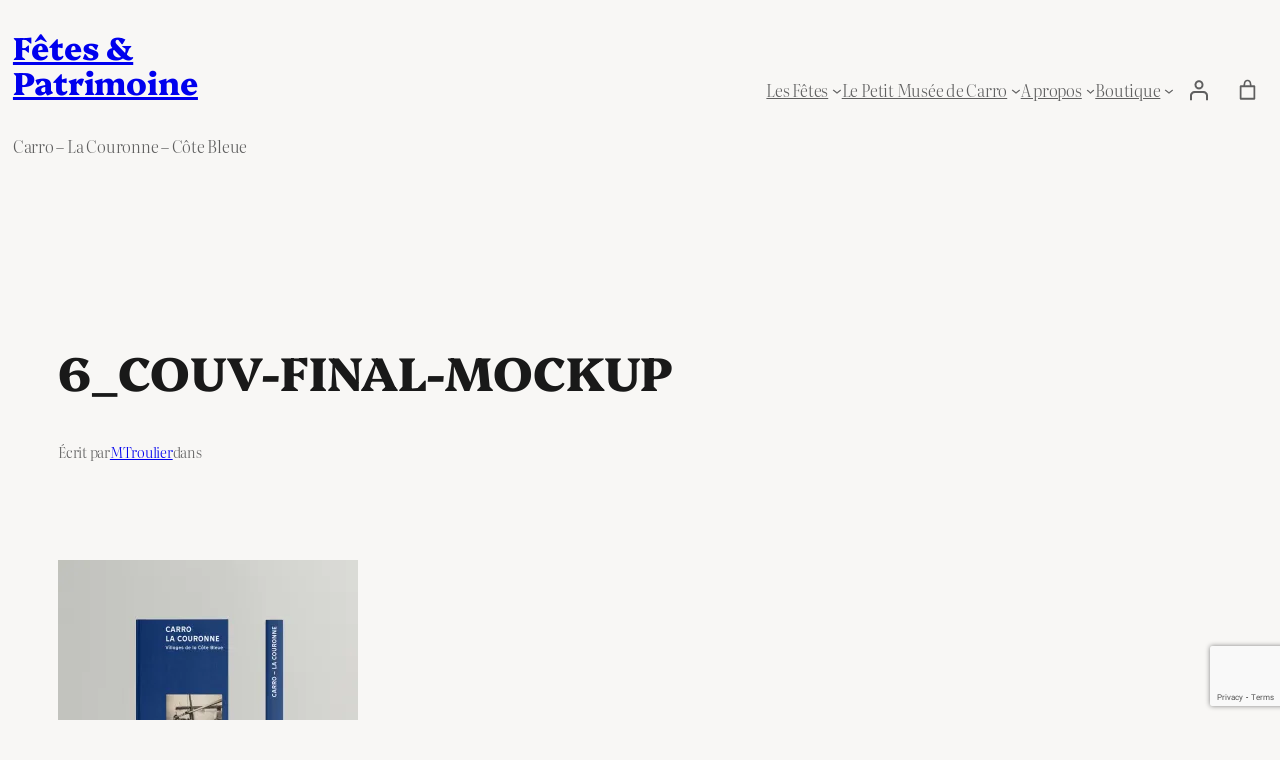

--- FILE ---
content_type: text/html; charset=utf-8
request_url: https://www.google.com/recaptcha/api2/anchor?ar=1&k=6Ler_pwUAAAAAOesO_SDCKcmrV5WlXUECCwo-L6D&co=aHR0cHM6Ly93d3cuZmV0ZXNkZWNhcnJvLmZyOjQ0Mw..&hl=en&v=naPR4A6FAh-yZLuCX253WaZq&size=invisible&anchor-ms=20000&execute-ms=15000&cb=uf22wm5br82z
body_size: 45050
content:
<!DOCTYPE HTML><html dir="ltr" lang="en"><head><meta http-equiv="Content-Type" content="text/html; charset=UTF-8">
<meta http-equiv="X-UA-Compatible" content="IE=edge">
<title>reCAPTCHA</title>
<style type="text/css">
/* cyrillic-ext */
@font-face {
  font-family: 'Roboto';
  font-style: normal;
  font-weight: 400;
  src: url(//fonts.gstatic.com/s/roboto/v18/KFOmCnqEu92Fr1Mu72xKKTU1Kvnz.woff2) format('woff2');
  unicode-range: U+0460-052F, U+1C80-1C8A, U+20B4, U+2DE0-2DFF, U+A640-A69F, U+FE2E-FE2F;
}
/* cyrillic */
@font-face {
  font-family: 'Roboto';
  font-style: normal;
  font-weight: 400;
  src: url(//fonts.gstatic.com/s/roboto/v18/KFOmCnqEu92Fr1Mu5mxKKTU1Kvnz.woff2) format('woff2');
  unicode-range: U+0301, U+0400-045F, U+0490-0491, U+04B0-04B1, U+2116;
}
/* greek-ext */
@font-face {
  font-family: 'Roboto';
  font-style: normal;
  font-weight: 400;
  src: url(//fonts.gstatic.com/s/roboto/v18/KFOmCnqEu92Fr1Mu7mxKKTU1Kvnz.woff2) format('woff2');
  unicode-range: U+1F00-1FFF;
}
/* greek */
@font-face {
  font-family: 'Roboto';
  font-style: normal;
  font-weight: 400;
  src: url(//fonts.gstatic.com/s/roboto/v18/KFOmCnqEu92Fr1Mu4WxKKTU1Kvnz.woff2) format('woff2');
  unicode-range: U+0370-0377, U+037A-037F, U+0384-038A, U+038C, U+038E-03A1, U+03A3-03FF;
}
/* vietnamese */
@font-face {
  font-family: 'Roboto';
  font-style: normal;
  font-weight: 400;
  src: url(//fonts.gstatic.com/s/roboto/v18/KFOmCnqEu92Fr1Mu7WxKKTU1Kvnz.woff2) format('woff2');
  unicode-range: U+0102-0103, U+0110-0111, U+0128-0129, U+0168-0169, U+01A0-01A1, U+01AF-01B0, U+0300-0301, U+0303-0304, U+0308-0309, U+0323, U+0329, U+1EA0-1EF9, U+20AB;
}
/* latin-ext */
@font-face {
  font-family: 'Roboto';
  font-style: normal;
  font-weight: 400;
  src: url(//fonts.gstatic.com/s/roboto/v18/KFOmCnqEu92Fr1Mu7GxKKTU1Kvnz.woff2) format('woff2');
  unicode-range: U+0100-02BA, U+02BD-02C5, U+02C7-02CC, U+02CE-02D7, U+02DD-02FF, U+0304, U+0308, U+0329, U+1D00-1DBF, U+1E00-1E9F, U+1EF2-1EFF, U+2020, U+20A0-20AB, U+20AD-20C0, U+2113, U+2C60-2C7F, U+A720-A7FF;
}
/* latin */
@font-face {
  font-family: 'Roboto';
  font-style: normal;
  font-weight: 400;
  src: url(//fonts.gstatic.com/s/roboto/v18/KFOmCnqEu92Fr1Mu4mxKKTU1Kg.woff2) format('woff2');
  unicode-range: U+0000-00FF, U+0131, U+0152-0153, U+02BB-02BC, U+02C6, U+02DA, U+02DC, U+0304, U+0308, U+0329, U+2000-206F, U+20AC, U+2122, U+2191, U+2193, U+2212, U+2215, U+FEFF, U+FFFD;
}
/* cyrillic-ext */
@font-face {
  font-family: 'Roboto';
  font-style: normal;
  font-weight: 500;
  src: url(//fonts.gstatic.com/s/roboto/v18/KFOlCnqEu92Fr1MmEU9fCRc4AMP6lbBP.woff2) format('woff2');
  unicode-range: U+0460-052F, U+1C80-1C8A, U+20B4, U+2DE0-2DFF, U+A640-A69F, U+FE2E-FE2F;
}
/* cyrillic */
@font-face {
  font-family: 'Roboto';
  font-style: normal;
  font-weight: 500;
  src: url(//fonts.gstatic.com/s/roboto/v18/KFOlCnqEu92Fr1MmEU9fABc4AMP6lbBP.woff2) format('woff2');
  unicode-range: U+0301, U+0400-045F, U+0490-0491, U+04B0-04B1, U+2116;
}
/* greek-ext */
@font-face {
  font-family: 'Roboto';
  font-style: normal;
  font-weight: 500;
  src: url(//fonts.gstatic.com/s/roboto/v18/KFOlCnqEu92Fr1MmEU9fCBc4AMP6lbBP.woff2) format('woff2');
  unicode-range: U+1F00-1FFF;
}
/* greek */
@font-face {
  font-family: 'Roboto';
  font-style: normal;
  font-weight: 500;
  src: url(//fonts.gstatic.com/s/roboto/v18/KFOlCnqEu92Fr1MmEU9fBxc4AMP6lbBP.woff2) format('woff2');
  unicode-range: U+0370-0377, U+037A-037F, U+0384-038A, U+038C, U+038E-03A1, U+03A3-03FF;
}
/* vietnamese */
@font-face {
  font-family: 'Roboto';
  font-style: normal;
  font-weight: 500;
  src: url(//fonts.gstatic.com/s/roboto/v18/KFOlCnqEu92Fr1MmEU9fCxc4AMP6lbBP.woff2) format('woff2');
  unicode-range: U+0102-0103, U+0110-0111, U+0128-0129, U+0168-0169, U+01A0-01A1, U+01AF-01B0, U+0300-0301, U+0303-0304, U+0308-0309, U+0323, U+0329, U+1EA0-1EF9, U+20AB;
}
/* latin-ext */
@font-face {
  font-family: 'Roboto';
  font-style: normal;
  font-weight: 500;
  src: url(//fonts.gstatic.com/s/roboto/v18/KFOlCnqEu92Fr1MmEU9fChc4AMP6lbBP.woff2) format('woff2');
  unicode-range: U+0100-02BA, U+02BD-02C5, U+02C7-02CC, U+02CE-02D7, U+02DD-02FF, U+0304, U+0308, U+0329, U+1D00-1DBF, U+1E00-1E9F, U+1EF2-1EFF, U+2020, U+20A0-20AB, U+20AD-20C0, U+2113, U+2C60-2C7F, U+A720-A7FF;
}
/* latin */
@font-face {
  font-family: 'Roboto';
  font-style: normal;
  font-weight: 500;
  src: url(//fonts.gstatic.com/s/roboto/v18/KFOlCnqEu92Fr1MmEU9fBBc4AMP6lQ.woff2) format('woff2');
  unicode-range: U+0000-00FF, U+0131, U+0152-0153, U+02BB-02BC, U+02C6, U+02DA, U+02DC, U+0304, U+0308, U+0329, U+2000-206F, U+20AC, U+2122, U+2191, U+2193, U+2212, U+2215, U+FEFF, U+FFFD;
}
/* cyrillic-ext */
@font-face {
  font-family: 'Roboto';
  font-style: normal;
  font-weight: 900;
  src: url(//fonts.gstatic.com/s/roboto/v18/KFOlCnqEu92Fr1MmYUtfCRc4AMP6lbBP.woff2) format('woff2');
  unicode-range: U+0460-052F, U+1C80-1C8A, U+20B4, U+2DE0-2DFF, U+A640-A69F, U+FE2E-FE2F;
}
/* cyrillic */
@font-face {
  font-family: 'Roboto';
  font-style: normal;
  font-weight: 900;
  src: url(//fonts.gstatic.com/s/roboto/v18/KFOlCnqEu92Fr1MmYUtfABc4AMP6lbBP.woff2) format('woff2');
  unicode-range: U+0301, U+0400-045F, U+0490-0491, U+04B0-04B1, U+2116;
}
/* greek-ext */
@font-face {
  font-family: 'Roboto';
  font-style: normal;
  font-weight: 900;
  src: url(//fonts.gstatic.com/s/roboto/v18/KFOlCnqEu92Fr1MmYUtfCBc4AMP6lbBP.woff2) format('woff2');
  unicode-range: U+1F00-1FFF;
}
/* greek */
@font-face {
  font-family: 'Roboto';
  font-style: normal;
  font-weight: 900;
  src: url(//fonts.gstatic.com/s/roboto/v18/KFOlCnqEu92Fr1MmYUtfBxc4AMP6lbBP.woff2) format('woff2');
  unicode-range: U+0370-0377, U+037A-037F, U+0384-038A, U+038C, U+038E-03A1, U+03A3-03FF;
}
/* vietnamese */
@font-face {
  font-family: 'Roboto';
  font-style: normal;
  font-weight: 900;
  src: url(//fonts.gstatic.com/s/roboto/v18/KFOlCnqEu92Fr1MmYUtfCxc4AMP6lbBP.woff2) format('woff2');
  unicode-range: U+0102-0103, U+0110-0111, U+0128-0129, U+0168-0169, U+01A0-01A1, U+01AF-01B0, U+0300-0301, U+0303-0304, U+0308-0309, U+0323, U+0329, U+1EA0-1EF9, U+20AB;
}
/* latin-ext */
@font-face {
  font-family: 'Roboto';
  font-style: normal;
  font-weight: 900;
  src: url(//fonts.gstatic.com/s/roboto/v18/KFOlCnqEu92Fr1MmYUtfChc4AMP6lbBP.woff2) format('woff2');
  unicode-range: U+0100-02BA, U+02BD-02C5, U+02C7-02CC, U+02CE-02D7, U+02DD-02FF, U+0304, U+0308, U+0329, U+1D00-1DBF, U+1E00-1E9F, U+1EF2-1EFF, U+2020, U+20A0-20AB, U+20AD-20C0, U+2113, U+2C60-2C7F, U+A720-A7FF;
}
/* latin */
@font-face {
  font-family: 'Roboto';
  font-style: normal;
  font-weight: 900;
  src: url(//fonts.gstatic.com/s/roboto/v18/KFOlCnqEu92Fr1MmYUtfBBc4AMP6lQ.woff2) format('woff2');
  unicode-range: U+0000-00FF, U+0131, U+0152-0153, U+02BB-02BC, U+02C6, U+02DA, U+02DC, U+0304, U+0308, U+0329, U+2000-206F, U+20AC, U+2122, U+2191, U+2193, U+2212, U+2215, U+FEFF, U+FFFD;
}

</style>
<link rel="stylesheet" type="text/css" href="https://www.gstatic.com/recaptcha/releases/naPR4A6FAh-yZLuCX253WaZq/styles__ltr.css">
<script nonce="_gFY4AVNjxI5VBdiRmQj-A" type="text/javascript">window['__recaptcha_api'] = 'https://www.google.com/recaptcha/api2/';</script>
<script type="text/javascript" src="https://www.gstatic.com/recaptcha/releases/naPR4A6FAh-yZLuCX253WaZq/recaptcha__en.js" nonce="_gFY4AVNjxI5VBdiRmQj-A">
      
    </script></head>
<body><div id="rc-anchor-alert" class="rc-anchor-alert"></div>
<input type="hidden" id="recaptcha-token" value="[base64]">
<script type="text/javascript" nonce="_gFY4AVNjxI5VBdiRmQj-A">
      recaptcha.anchor.Main.init("[\x22ainput\x22,[\x22bgdata\x22,\x22\x22,\[base64]/[base64]/[base64]/[base64]/[base64]/[base64]/[base64]/Mzk3OjU0KSksNTQpLFUuaiksVS5vKS5wdXNoKFtlbSxuLFY/[base64]/[base64]/[base64]/[base64]\x22,\[base64]\\u003d\x22,\x22wrXCt8KLfsOzccOUw5zCusKlHsOFHcK+w7YewoQ+wp7CiMKlw44hwp5Dw6TDhcKTHsK7WcKRVAzDlMKdw54/FFXCo8O0AH3DmQLDtWLCmlgRfxfCgxTDjWRTOkZ/Y8OcZMO7w4xoN0/CtRtMLcKWbjZhwqUHw6bDksKcMsKwwrrCvMKfw7NGw4xaNcKjE3/DvcOPZcOnw5TDoT3ClcO1wp4WGsO/LCTCksOhGVxgHcOXw7TCmQzDu8OKBE4EwpnDumbClsOGwrzDq8OWRRbDh8KewoTCvHvCi3Ycw6rDi8KTwroyw54+wqzCrsKAwrjDrVfDl8KpwpnDn05Rwqhpw4UBw5nDusKkasKBw58OMsOMX8KQQg/CjMKfwqoTw7fCty3CmDo0YgzCniAhwoLDgBk7dyfCry7Cp8ODf8KBwo8aWCbDh8KnOFI5w6DCnMOOw4TCtMKaRMOwwpFzNlvCucOvRGMyw4rCvl7ChcKww6LDvWzDt0XCg8KhRU1yO8K1w6weBnvDs8K6wr4ECmDCvsKCeMKQDjkiDsK/eRYnGsKfQcKYN2sMc8Kew6nDmMKBGsKdURALw5jDjSQFw6vCszLDk8KTw6QoAXjCsMKzT8K8FMOUZMKgLzRBw6M2w5XCuy/DhsOcHkfCgMKwwoDDksKaNcKuPU4gGsKTw6jDpggMU1ADwovDnMO6NcOBCEV1OsOIwpjDksKuw5Fcw5zDisKrNyPDu3xmcxIzZMOAw6NzwpzDrn3DusKWB8OUbsO3SGZFwphJTiJ2UExVwoMlw5vDkMK+K8KMwojDkE/CucOmNMOew7Fjw5ENw6k4bExJXBvDsBd8YsKkwr1SdjzDssOtYk93w7NhQcO2AsO0Zx40w7MxCMOcw5bClsKmZw/Cg8OwGmwzw7A6Qy16ZsK+wqLChVpjPMOdw5zCrMKVwoPDghXChcOuw5/DlMOdd8OWwoXDvsO5NMKewrvDiMOHw4ASYMOvwqwZw6LCnixIwpM4w5scwoE/[base64]/DvMOFwrtzDMODO8O0L8OnZ8KjwoUww6QtAcOdw74bwo/Dk2wMLsOIZsO4F8KQHAPCoMK4JwHCu8KLwpDCsVTCm0kwU8ORwoTChSwjchx/wqvCtcOMwo4Cw6ECwr3Cli4ow5/DssOcwrYCPXfDlsKgL01tHUTDj8KBw4Uow61pGcKyf3jCjHE4U8Krw4bDkVd1NkMUw6bCqjwhwqAEwr3CslfDslpjFMKudFbCqcKDwo8dWDzDth3Cpxhbwr/DnMK/X8Olw6tVw4DCgsKEN3oeKcOSw7LDrsKAM8OtYxPDv3ARc8Kqw5DClhNvw4lywp8GcxTDpsOwYTnCuXN9ccO8w6wjUWDCqUnDtsKSw7HDsznDoMKGw79Owo/DqC43A1ovF2xrw7Vkw6HCrg/ClQbCq1Jpw4wmEVo8DS7CisOfHsOKw4wwFS5ebz/[base64]/Cv8K7w4crIcKCDMKDw43Dp8KkRVAyw6rDh8OsBD4+TcO0WDnDhTovw5/[base64]/DrcKSwogEMjwIwqECJsOjasK4KsKjw5FLwpfDs8Kew5lfDsO5wr/DlSN8wozDr8OWB8OpwowNK8KIdcKjXMOWY8O0wpjDvUvDqMK5FsODWBvDqQ7DulFvwql5w4XCtFDCg3XCvcKzUMOvczvDmcOiO8K6DMOUKSTCtsOrwp7DkgNKJcORGsK6w4zDsD7Dl8Kvwo/[base64]/[base64]/UmkNw5LCocKIwpTDocOnOW4EVcOZw6tQN3dywpILH8K/UsKVw4lyVcKNICYmXMKlEsK/w7PChcO3w6UDQ8KWJjfCjsOWKwXCtcKlwovCrSPCjMO/KEpzUMOqwrzDj14Lw43CgsOtVsO7w75iFcKzaTHCp8KgwpXDvyPCvjQawpoXSwpRwqTCiSRIw6Ryw53CisKgw4XDscORVWpiwpRJwpx/A8KtSH/CmwXCoh5dw63ClsKEAsK2Tl9nwo5zwofCjBYnaDgkBSRKwobCr8K/JcOywozCj8KAaisAMi1pLWTDnwXDisKebCjCi8K6EMKsQ8O3wpo1w7oVw5DCq0d8AsOYwq4yT8OBw5/[base64]/Dl09hT8K8UcKTw79owq3DhsOOwrnDo8K2w7zCl8KAb2rCkh14ZcKAHHJhc8OyI8KpwrrDqsOqaATCkC/CgDLCviAUwrhRw7pAfsOuw6jCsEIvBQE5w4sNLydgwpvCmmdLw7wmw6NbwpNYIMKdQFwzwq3DqX/Cn8O6wqzCpcKfwq9NI27ChkAxwqvCkcOuwo0zwqoHwojDoEvDvkXCpcOUXcKjwpAxfgNRdcO6OMKabhgwZktmfMOAOsOQUMO0woB0VQN0wo/DtMO+d8O8QsOSwpjCksOgw4/CvHfCjG4BS8KnbcOlMsKiLcOzKcOYw4Q0wqYNw4rDocOnZh5gVcKLw7fDr1zDi1guOcKIEBEBDGvDq3oEAWvDvCXDhMOsw5XClBhEwqfCol8jTExkesO+wptyw6l/w6YYA0zCqBwLwrJaa23CvBHCjDnDgcO+wp7CvytqRcOKwrXDhMOxIXMLT3JlwpAaRcO/wozCjXNswok/[base64]/CgAdewqFXwrQYfMKzw6lkwqbDpMOBwoEmWm3ClXHDtMO3NhrCocONP0vDjMKjwqIGInYBZC53w5kqfsKyJm9xEFQ9Z8OxFcK+wrQGfy3CnWFcwpB+wqFfw6fCpFfCk8OcRWMgDMKXL3t2Zk7DoFJ9C8OMw6sza8KfbE7CkWwGBjTDpcOow6LDgMK+w4DDsizDtMK0CE/CscKVw7vDisKIw5caB1U4wrNfIcKEw457w7kTdMK6ED7CvMKPwo/[base64]/GcKlLsKoYcKOw5VbwpY9w58iQXvCoMO+NV/CtcKRP1Vaw6bDjBc/ezbCpMOMw7klwpYNHwZfZMOMwqrDvGbDgsOkRsK3WMKFCcOkP3vCssOzwqjDhDR8wrHDkcK5w4HCugJVwrfDlsK5wpBCw6Rdw4/DhVkUHU7CusOLZsOwwrF4w5fDq1DCtXMOwqVAwp/[base64]/CkMKBwrEzw6JMMTd4w4Jfw6bCusKjMS5IKEzDnEfCqMKPwr3ClRYMw4oBw73Dhx/DpcK7w7TCt3A7w5dTw40rLMKhw7vDmBbCrXswPG55wp7CoSDDl3bCsiVMwoLCsQPCmF41w58bw4zDojbCtMO3ZcOQwp3Dg8OrwrEaOgRnw5FMNMKyw6jCmW/Co8OWw7IVwrvCosKnw4PCoQdlwoXDl2ZpY8OWESx+wr/CjcONwrLDkj0GTsK/FcOPw5sCDcOpHSkZwrVmOsOawp5BwoFCw7nCjh0aw5nDnsO7w6DCocOBdVkEFMKyIDnCoTDDkS1Ow6fCtsKPwo/CvB7Dr8K6KRrDvcKCwrjCv8KubxPDln7CmFUAwpPDiMK/fMOTXcKfwpxpwpXDg8OdwpgGw7nCtsKaw7rCg2LDsExaf8KvwoIPA0bCjsKfw5DCtsOqwrHCnFDCrsORw57CuwnDvcKUw47CucK8wrJdFgUVccOhwqZZwrhjN8OkJw0xf8KLC2/CmcKcCsKIw4LCoh3Duz5GYzwiwqrDkTQjelTCt8KtOyXDkMKew5x6J1DCvzfDj8OdwogWw7nDjsKKYBzDp8O/w7gQdcKXwrbDrcK/Ow8jC1HDnnEWwqtUIcKYF8Ouwrk2wpsvw6bDosOpPsKxw55EwrvCl8ODwrYQw5zCiU/DicOIB3EiwqzDuk0YdcKNY8O+w5/[base64]/[base64]/DmsOmwqF5GGAVw53Dk8KUw5ZRBhJTw7nCqF/Ck8KufMKIw4zDsG4Kw5Y9w6ZCwpvDr8Kew7dZVnbDpCPDtw3CucKLT8KAwq8Ww6DCocO7BwHDq0HCgmvCj37CkcO4UMOLa8KgU3/DlMKiw5fCqcKJVsKww7PCosO3ccKyHcK4e8OHw4RHa8OPHMO7wrDCoMKawrgDwqxFwqA+w5ofw7LDucOdw5bCk8OJTyAgZi5CaEdZwoUbwr3DlcOsw6zCphvCo8OrTDA7wokUFUg/[base64]/DmDHCnsKCZxZ2wqpNw6sAwoXCmMOTcmdIXcKMw5TDhjzDuAzCh8K9wpfCm0sLWSgzwpplwonCuWXDqGvChzFnwq7CiGHDs17CpwjDpsOJw4o/w6F/UHDDisKjwp8AwrYhDcO0w6HDqcOxwobCpSlfw4XDjsKgIcOFw6nDkcOfwqlPw7vCscKJw4sZwoDCnsO/w4ZSw4rCgWIPwo/CtcKOw7Ekw7kKw602d8OoeDPCjnHDscKwwqoywqXDksOcUW3CtMKAwrfCuglIZMKGw6xfwp3ChMKAfcKVNz7CtyzCj0TDsz89PcKoXwrCvsKFw5RqwoA6XsKZwrLCiwfDvMOvBm7CnVY+AMKTc8K+GD/CiSXCgiPDtllUJcOKwprDhhR1P3t4fxhxfGtew4t+XgvDnlzCqcKKw4zCmW4wNkXDhTc8IHnCt8Ojw60rZMKzUnY2wo9JbFh0w57DiMOtw7/Cow8owqd0QBMowopkw6/CqzxMwqtOPsKvwqHDpsORw4YXw6ZPIMOpwoPDlcKHIcOfwq7DsyLDhCPCp8Omwp7Dh1McEQxewqvDlSXDo8KoJibChgpmw5TDni7CqgEGw6pkw4PDl8OcwoEzwr/Coi7CocOewrMUSlQ5wpIGDsKzw4/Cn2nDrnvCkTjCksONw6ZdwqvDrcK5wr/CnxRBRcONwovDq8KRwrIJc1/DhMO8w6IyV8KawrrCo8O/w6PCsMKzw6DCnQLDtcORwoxkw6Fqw58bLcOmXcKOwoZ5IcKfwpbCqMOtw7VKcD4yPirCpFLDvmHDj0rDlHsQTsKXZsO9YMKuQSAIw4wSHmDClCfCkMO7CsKFw47ComdKwolvI8OWJ8Kfw4gKTcOeacKxFBhbw7BVfypkA8OKwp/[base64]/CiibDp8K1woccw4clfzoSw4TCuhXCgMKmwqBQw6fCocO4AsOKwrJLwrhxwqPCrEHDscOAa3zCl8O+wpHDp8OqD8KAw59EwowBYWY1EhVZFz7DgFR4w5Z+w6vDq8Klw6fDh8O9LsOywppUdsKGcsKew53Cgkw7OV7CjWXDmF7DscKEw5HDpsOPwpR/w7AhUDbDklfCk3vCnh3DscOiw4dRK8Kzw4lOUcKVcsOPJ8OCwpvCnsK/w5oVwo5Ew53DoxUCw4wtwrDDgDVYVsOGe8ODw5/CjsOCHDI2wqrDogRVJDYeNnLDgcKTBsKMWgIIX8OBYMKJwoLDscO7w7HDjcK6W2vCg8OBA8OZwrvDhcK/eRrDrWwgwovDkMOWegLCp8OGwrzDn0vCtcOoecOMcMKoMsKBw6/DmsK+IsOVwoRjwo9NJMO3wrsdwrkOaVFowrtPw6bDmsOKwpQvwoPCssKRwpxfw5jDhHjDjMOUwqLDomcQeMKvw7bDlEdFw4N6fcOsw7kQDcKTDSUpw5EYYsO/NRYfw5kEw6Zqwp4DcGFvDjjCusOgRDrDlhUGw6/ClsKgw6vDlB3DgW/Cg8Okw7B7wpPCn05qXMK8w5N/w7/DiDDDnCLClcOJw6rCpkzCnMOWwpzDuE3DtMOnwr/CoMKBwrzDrkYJX8OSw4IXw7vCtMOyY2vCtcKRSX7DqF3Dhh42w6rDvx7DtlDDvsKRCEvCl8KXw4BZRcKxD10xNyLDiH0OwqZlJhHDqWjDhsOGwr4hwph/wqJ+PMOZwpxfHsKfwrQuSDA8w7rDsMO9ecOFST1kwolCGMOPwrhOPwo+w6jDhsOywoY2T2fCn8OEF8OHwpPCnMKPw7rDiWHCpsKkRy/DtVDCjkvDgyJsK8KuwoPCgj/CvnxFbA3DvkRtw4jDpcKPcHMRw7Z9wpkewoPDp8Oww5cJwqMQwqPDhMKLPMO0Q8KZNMKxwpzCjcK2wqAUd8ObcUNpw6zChcKBbVtQIVh7fGxLw6fClV8MLQMIbEnDgyzDsCzCrjM7w7fDvhMsw7vCiSnCv8Orw7QGWyQRP8O/[base64]/[base64]/[base64]/DrMOdwr5QwrBCwpDChsO6JMOeW8KlbFUzJ8K6w6/Cu8O6bcKTwonCjFLDs8KYTBvDuMKgCSZnwop9fcOHcsORJ8O2K8KVwrnDlR1Dwq58w5sTwq1gw6jChcKUw4jDiG/DvkDDqnZ7WMOAVMO4woc9w5LDmjrDtcOmS8OUw6cMciwbw6wywq4HT8Kzw58ZES0Rw4fCtX4cFsOCem/CrUdowpYYLSfDp8O3dMONwr/Cs1YLw5nCh8K5WynDiXV+w74kHMKyR8O4fRAvKMK8w5/[base64]/CnRrDlwTCpyBxBMOpw4QJJCQ3wpoPawrCpVAxWsOXw7HClDU2wpDCvB/Cs8Ovwo7Dqg/Do8K3EsKDw5rClw3DtsKJwpTCsFHDoidSwqhiwpJLIQjCpsO3w5/[base64]/CkcOXwogXMUNcw689w4HDh8OwM8Oow7TCscKDw51cw5xWwqIow6jDlsKuD8OOaV/[base64]/wpHDhMOWAMOow4RYPsOfNlrDqB8ewofCoMOew4FRw5PCr8K+wqESdcKdOMOOE8K/bsOWLAbDpS9Hw5V9wqLDtAB+worCkcKiwqzDmCYIXsOWwoUEQG01w5Npw4V3JMKbS8OXw4rDliUWQsK2J0vCpDxEw4ZYQF/Cu8KCw5AXwpPDp8KPP2dUwphALkZuw7VnY8OLwrNNXMOswqfCkxJAwrfDpsOVw50fR1R7A8OiCi1fwqEzacKCw7vCrcKtw4EVwrLCmVxuwo1ywrp0bhgkMcOyFm3DiADCpcO5w7Ahw59jw5N8YFpSGMO/Dg3CscO3bcOLemFPGGjDoH9uw6DDvF0BW8KDw4J4w6NVw58Xw5BmXx4/IcOzV8K6w51Ywo4gw7zDq8O5TcKLwqNwAi4icMORwr1RACMoSiFkwrDDj8OYTMKpEcOdTSrCp3/DpsOYE8KXaktvw4rCq8OoQcO6w4c4P8KRC1bCmsO4wpnClT7Csxpxw4HCr8KNw4EsZw5zI8OOfiTCqD3DgUIQwpPDlMOywo/Dli7DggMOCyBPYMKvwrswH8OEwr5QwpxPFcK4wpHDiMKvw601w4HCrBpkIC7ChsK2w69kSsKMw5rDmMKsw7PChzZrwox6ZhIkXkQ9w4BtwqRMw6RCfMKJDMOgw77DgVpbY8Orw6bDiMK9FmlQwofCl0/DrA/[base64]/CvcK7w5XDnWVKJcOIw63ClCMawpNbGF4CwosjYkrDr2cbw5gnAGsswqjCtVofwrZkV8KTfx3Cp1/[base64]/[base64]/wrHDsDNMwpHCr2vCn8OueMOyORTDojnDniLCssOAEXnCrCxkwpIsI3QJPsOaw6ZMO8KIw4fCvlXCq3vDncKBw57Dhmhqw5XCv19bGcOYw6/DmwnCvDNow7jCkEUdw7/CnsKDaMO1YMKww6fCr0FmTwbDjVR/wrhHUQPCrxAzwovCosK/YHkdw5xGwpJSw7gNw7gSLcOeHsOlwrF+w6ciUnHDuF8sJsOFwoDCsCtOwrY9wqLDtMOQMsKiHcOaBUcuwrA+worCq8OAVcK1BHVfCMOONDvDgFHDmX/DrcKIQMKFw5gjEMOvw5/CiWhCwrTCpMOYZsKmwrbCkVXDiRp/wo47w7oRwoZkwqs8w7V3DMKeVsKew7XDjcOMDMKLaBXDqAgJXMOBw6vDnsO/w75hV8KdQsOywqTDlsKeVG1Fw6nDjVTDnsOAfsOJwovCqSfCrxpdXMOJIg9QJcOBw5dZw5gawqTDt8OKAy89w4bCiSzCtsK5fmRPw5HCsGHCi8ONwprCrXnCmCg6SGXDnSwvCMKNw7zChR/Ds8K5FibCsUBUH2kDZcKOQjjDpMO4wpBzw5g9w5lNCMKGwpHDsMOIworCqEPCims4JcOqMsOLTk/CrcOyOD12TcKuRW9BQG3DtsOzw6zDp2/[base64]/[base64]/Dr8KgcWQ2CGzCmhwGw70eYHgfwpZawrs3bVfDk8OCwrPClUU9a8KJCsKCRsOpd1MRE8KIBsKPwr4Bw6XCriVTBxHDlx8rJsKWOXZ/[base64]/[base64]/DijopwpTCun3CvjY3acKhwqHDrCHClcOzP8KhKnIaAcOnw6UoWhXChyfCimtPIMOMMcOowpbDrAzDucOYBhfCrzLCnmEaYsOFwqbCtQjDgzjCuVPDnW3DqWLCuThwA3/Cr8O8BMORwqHCu8O6Q38twrvDtsO4wqQqTRQ4GsKzwrdlBMO+w7NOw5DCosKkHn0eworCuSZdw4PDokBBwqEiwrd/SV3ChcOBw6LCq8KhXw3Cv17Co8K9KMOrwqZHQmvDp33DiGQjCcOZw4d0asKLFS7CvFDDsRNTw6wRNjXDr8OywpA8wqbClmHDtnQsPx9hacO2dStZw5h5LMKFw5J+wqIKThkmwp8Xw5zCl8OuC8O3w5LCoRPDqE0HRH/[base64]/DlMOcw6fCv3fDtcKPw4/CoMOpwqN/Y8OoY8O3SMOxTcOwwqc/SsKPUAFfwofCmS0jwppcw5PCiDTDtMOnZcOPMD/DosKiw7DDqwkFwr0pKUM9w4wnAcKNPMOqwoFbBzwjwoVGaF3CkGdHR8O/fz8tbMKVw5TCtyJpUsKnSMKlb8OmbBvDiVXDocO2wqnCq8KRwofDn8ORSMKpwqAuUsKJw5s/wp/CrwQOwpBWw5TClifCszxyO8OWBcOiaQtVwpcKRsKOP8OdVyEuA0HDoh/Du1XCnRXCocOha8OUwrHDqiZUwrYJUcKgDg/CncOuw5t7Rkhzw54bw4NYcsOQw5IPJ27Dj2QJwoNrwogXWnw8w5/DoMOkYlvDrA3CpcKKJcKfFsKEMBFta8Kmw43CtMKmwqZ1ScK8wqpWERFCITzDjcKswrg4wrw0N8K7w60bEBlJJAnCuTJwworCvcOBw5zChWxpw78+MRHCl8KdB2B0wrbCtMKPVyB/M2PDsMOewoYswrbDrcK5ISYCw5xJesOVesKCXRrDryI8w5x8w5TCusKcE8OgRxIrw7fCrTthw5LDpMOkwr7Ci0sObS/CoMKuw5JgLHpqb8KKGC9uw4NtwqAfRwPDpMOfXsOJwqJKwrZcw70mwopSwpYfwrTDoG3CpDgoHsKUWCptecKRDsOoB1LChDQrc11hHVkQBcKSwrtSw708woPDpMOfKcKJNsOSw7/[base64]/KyDCmzdSWMOvAcO1w43DpMOlwp/ChCTCinjDukF0w5vCigPCs8O8wq/DtynDkcKDwrd2w7hvw6Muw7YaByvCrjPCpmVsw6HCqX1XL8Kaw6Y1wpRpVcKgw77ClsKVOMKJwojCpSPCnD3DgQrDkMKZAwMMwp9gfyEIwpHDllQlRQ7CncKZTMKsf2rCocOcZ8OtD8Khd0vCoR7CgMKsOmYoPMO4VcKzwo/DoG/CoGM9wrTDqsOXIMO0wpfCsgTDnMOBwrnCs8KWJMOPw7bDpl5Uw7ozFMKjw5HCmXJsfGvDpwtQw7rDnsKnecK3wojDncKPD8KLw7trd8OTRcKSBMKYNUY/wpFHwpFuwoF9woLCnERSwqt+UUvCrGkQwqDDsMOLETw/YEJ5XyTDt8O/wqjCoxV4w7I4SxppQ0h9wqkrcFAzGWEEC3nCphtvw5PDpwTCicK7wo7ColFDDnY/wpLDpELCv8O5w4phw6cHw5HCjsKQwoMNfS7CvcKjwqYLwptrwqTCnMOcw6rDv3JVWzVpwrZ1HXEZdBPDpMK8wptuRS1qXlRxwr/[base64]/Cu8Kqw4xHwr/Cvh/CkWHCvsKAwrAWP3URLkXCt8Oawp/DsCDCoMK5RMK8RjIkbsOfwplDOMOUw441XsOKw4ZKf8O7acOvw7IJfsK1KcO0w6DCpWB6wosAXXbCpG/CicOYw6zDh0YjXy7Dp8Ouw51+w4PCssKKw4XCumLDrzAZRRoAI8Ocw7lGQMONwoDCkcKWa8O8I8O5wrN+wqPDk17DtsKwfjFiAAjDicOwEsO8wqjDrcKEdQzCqkXDvEVxw5/CrcOyw4MswqLCk3nCqk3DnxVfTnsbLsKbUcObFMOfw7oFwrQ2JhDCrV83w7VUV3vDocKnwrRodMKPwqcYZmNiw4FJwpwWVMOpfjDDh3wQbcOHHwg6U8K/wqxNw4bCmMOUBAXDsznDsijCl8OmOyPCpMO+w7bDv3/CosOywpDDqQ1nw4zCn8OwNBliwo8Ww44pODzDgXZUOcOUwphjw4vDvA42wpJbYsOtVcKqwr7ClsKcwr/[base64]/[base64]/CsVR0c8KRwrsxUw4gw47DqR7DgcO3w5nCocOlZcOswoDCmsK9wqfCvQd/wp8HbcOTwqVWwqBEw7DDnsOUOGzDkn7CsytqwpolVcOhwqzDo8K6UMOkw5HCssK7w7FXCR3Dj8Knw4jCl8OTenjDm1x9wo7DugYKw67CpX7Ck1hfdXp8WcOQOQdZW0/Cv2fCm8O7wojCrcOzC0PCu3/CuDUWFS7DncOawq4Gw4pxw6sqwotoZTDCslTDqMKER8OzL8KQQR4nw4TCuW8uwp7CrCvCqsOSVsO9bRjClcOMwrDDlsOSwo4Ow5XDksOhwr/[base64]/[base64]/wprCtMK8VcOcOMOVwpZawp/Dk3bCrcOXM1xTTcK8DsK2SAxfc2HDn8OMZsKmwrkpPcKHw7hQwod5w7hnU8KFwrzCmsOBwqsDHMKzY8O3M07DgsK7wpbDpcKbwr/Dv1NCAcKfwqLCnVsMw6HDusOkDMOmwr7CusOMcX5Vw57Crj0Ww7rCkcK+Z247UcO6FBPDucOewo/[base64]/[base64]/[base64]/DiMKtw4nCo8KuBSvCjsKqwrkmw4HDg3VSwrpUwp/DpwYcwr3Cn2JlwqzDoMKKESg/[base64]/[base64]/[base64]/[base64]/SXXCjDQWw510a8KWVMK/w4zDh0HDk8O9wqfCucKVwrl2NMOgwr7CsTNywoPCkMOpJzTDgDRxOn/CsAXDqcKfw5BiDmXDjnLDlMKewoJfwqLCj1nDnSNew4jCggDDhsOXGwJ7AU3CvGTDqcOSwo/DtcKRW3bCrETCmsOnTMO4w6bCnRASw7YdIcKtQgpzesOBw5c/wqfDiGFacMKYAA5ew7jDsMKmw5nCq8KqwobCu8Ktw7AmCcKZwoxywpzCicKIHGM2w6PDgMKRwo/Cp8KmY8Knw7QSDnJlw4FRwo5RLjxEwrh5MsKFwqZREz/DoVh0bnjCgMK0w4fDjsOww6F8P1jCpzrCuCTDkcOaLynChgLCksKMw65uwq/Dv8KbXsKdwos/IC54woXDu8KXYARFOMOFLsOzDhHCtcOwwqc5FMOaCG0uw7DCpcKvasOZw5vDhHPCh2d1dDYBIw3DnMKkwpjCtGAffsORI8O7w4bDl8O7K8Oew6clJcOvwrcCwoJQwpTClMKpEsKnwqbDgcKtNcOOw5LDhsKow4LDulfDrSJkw6t5KMKBwofClcKyYsK/w7fDk8ODPzoQw7jDt8OfK8KzZsKWwphJU8OpNsK7w7ticcK9dDBVwpjCqcOJJApvEcKHwozDvFJ+RCvCosO7IMOIT20EBnDDi8KtXx9HYV4pK8K9XH3Dr8OiT8K8NcOTwqTCncOTdDnCtGNiw6nCkcOzwp3CpcOhbxDDnE/DiMOCwrwbZQTCkcKvw4XCg8KFXsKLw5o7DWXCoXpJPiTDmsOPO0TCunjDowRcw6d0WiDClV8Ww5TCsCsywqzCgsOVw7/Ckh7CmsK3wpR3wrjDp8Kmw5cHw44RwpjDljvCh8KbBksRTcKvEg4rN8OowpzCjsO8w77Cn8KSw63CtcKjd0LDoMOBwq/DkcOwJmsHwoZ8ci5yIcONHMOYXMKzwplKw6RpNS4Tw43DpU9MwqoHwrvCsRw9wr/[base64]/w5pewr8vw6QkwqspfsKpw7/CusK9wrTDh8KrD37Dt0DDtWPCnFFpwoDCpW0OecKNw71GbMK+EQ82AhhuIcOmw4zDpsOgw7zDscKAfMOcCU1lMcKKRFQRwrPDrsOWw4fCjcKmw61aw4BdCcKCwrbDul/[base64]/w7tFeHXDrsKSdQcWXBnDmcObw51mw7bDicKzwq7Cr8KqwqjCgSzCnxo4AGAWw6vCpMOjADTDj8Ozwrh8wpjDisOmwpHCgsOqw5TCrsOowq/[base64]/QBPCgkLDowY6w6UfwpLDksKnw6/CmcKqw47DuiRJQcOwX2A3YmbDvmEqwrXCoVbCiGLCo8OnwqZOw7QAPsK6VcOCZMKAw7dmZDLDs8Kowo93bMO5fzzCq8Ksw6DDkMOzTBrDp2ZdXcK5w4nCh1vCkHLChh7ClcKDO8OTw4Z2O8OFVw0bO8OGw7XDr8KlwoNmSE/ChMOtw73CnUXDjwLDrkY2OcK6acOZwoDCtMOiwpzDsQvDkMKwQcK4IBnDusKWwqV4WSbDvD/DqsK1Tld1w6ZxwrdZwolswrPCp8O4VMK3w6nCuMORCQ8RwocMw6U8ccO/[base64]/[base64]/CiMOeN2PClFPCgMO2dMOzG8Krw4/DhMKHwowqw5nDtMKOQQ7CkhbCu0vCq1x5w7/[base64]/CrQfDtsKFG8KqLFhBBhNqdcKRFsOVA8OTCGg5w6HCtnTDucO6d8KnwrDCl8OIwppjasKiwq/CmwTDtsKTw7PCk1ZkwpNRw7fCusKkw43ClXnCiiInwq/Cq8Kgw7cqwqDDnA89wq/Ck01nOcOWMsOxw5Jpw7Z1wo7CtcOaBBx5w4lJw7/CgT7Dh3PDiRHDmGgiw4hUVMKwZznDjEsUVUYqdsORwr/CrhB0w4rDjcOlw4rDuVhYP3kZw6PDsE3DmFojNB9BR8K6wrAZdcK1wrnDsS0zG8O+wp3CvMK6V8O5PcOrwr9sZcOOEA04bsOBw6LCi8Kpwoplw4ZVXS3CsCrDi8OTw7DDrcKvcARBVzwYJUrDmxbDljDDkSlZwoTCkW/ClSjCn8OGw5ISwoQlDGFbYsOLw7PDkkkrwo3CpA0ewrTCpkUUw5UOwoFHw7QBwpnCo8OsO8OCwrkHZlZDw67DnzjCg8KaUTBvwpbCtAgbI8KYKA05AQhlEMOUw7jDgMKCesKgwrnDkBHDmSDCpi0hw7/CjSXCkzvDosKLZ1crwrfDgDvDlyfCsMKvTzUUScK0w7NcFBvDlMK2w6vChMKNLsK1wp86Plk+UjTCuSzCg8K5EsKQdD/CvWxIecKcwpJ1w5h+wo7CsMO1wrXCo8KBR8O0WxnDn8OmwpfCo0NdwrYecMKFw4AKQMOxOX/DpHTCg3U0L8KIZ2TDhcKzwrTDvgzDsT3CvsK8RW1iwq3Cnz/Cp03CqiRUPcObbsOMC3jCo8K+wrbDrMKKbyzCrDY8J8O6TMKWwrN9w67ClsObMsK9w6HCshTCuR3CulMPTMKOXSwOw7vCvBluacOVwrnCo1DDmA41w7BZwo08LU/[base64]/wrHCusOMcsO9RMKuw6rDp8OvwpNtw5k5wrjDlX0jworCiAvDr8KPwrNbw5DCm8KTTCnCqsOhPCXDvFjCosKjBzXCn8OFw6/DkkYewrpfw7JELsKFAEhJThobwrNfwpXDtiMDTsOBHsKxfsO2w4PCmMONBAzCisO7KsKhFcOzw6Izwr4jw6/[base64]/wrJVwrF5eATCgi3DvsOlw68Vw6jCpTfDsC58wpvDvx1YGEhnwoEzwrrDhMOyw6UGw5ZHMcOaUyIeIy92UFvCjcOww4JAwoQDw7TDu8OBa8KZW8KOXX3DoW3CtcOtbS1iGH4Kw6QKFGDDkcK8XsKdwqnCo37CjcKcw53DqcKiwovDvzDClMK6Y1XDicKbwq/Dk8K+w7PDocOQOBPCmC7Di8OJw4DCjsOdR8K0w7zDl18yDDsEfsOGW0xaMcOxHsOrIB9wwpDCj8O3bcKDfUolwqTDsmYiwqUaPcKcworDvHMFwrIaBsO0wqfCvsKTwo/CisOOV8ObdhhmJxHDlMONwrsKwotlYk0Nw5/Ct3bDvsKBwozCtcOAwqbDmsO4wpM3BMKjB17DrnnCgMOZwod7SsKKC3fChzPDrMOAw5/[base64]/ecKsw6TDmjDDh8OGUsO2Z8OZIsKcw5xvaSEWYyQuVlpqwqnDiGgsDjsMw61qw5o1w5HDkyFzeD0eNT/DhMKKwoYHDiACF8KRwrXDoDvCqsKjMFrCuDsHQ2Rhw6bCjlcuwoMzT3HCisOBw4PCogrCiCnDtw8ywrHDgcOdw58Xw5ZOZ0TCv8KPw73DkcOYZcOJHMKfwq5/[base64]/CqsKew5FBTGDClGjCsMKLGcKLwqbDmEYlY8KIwpfDp8O2NGYjw4rDsMOLQ8OWw57DjCfDjgwDWMK9w6XDt8OvYsOEwphUw4RMJHvCsMKaEzdKHzPCnnLDgcKPw6XCp8Oiw5XCs8OuYsKcwqrDoQHCnQ/DnXRCwqrDq8KBdMK1EMKbK0ACwo00wqomUxvDqT9Nw6vDkwPCiFtHwrPDuTnDm3NXwrvDmyYbw5gLwq3DugDCmGcqw6DCmjlPS2woTEPDiCYuG8OlXAbDvcOfXcO0wrIiEMKVwqjCisOZw4zCsBHCm3oKDT4wFVsxw7/DpjhETjzCpStDwoDCnMKhw7FiNcK8wpzDmkZyCMKUIG7CokHCuh0Wwr/ChcO9KC54wprDgXfCm8KOH8OOwopKw6Y7woheYcOdOMO/w7bDnMKwSXNNw5rCn8KBw7wJL8OUw5jCrwPCoMO2w5UTwojDiMKgwqvCnMKIwpzCg8Ksw7N0wovDusK/bn8fRMK2wqLDgcK2w5cPZDgywqFzXU3CojfDicOXw4zCpcKIW8K6RCDDmnIlwpcpw7F4wqvCvDvCrMOZSSzDu2DDosK/w7XDjhvDjknCisKywrkAGDDCqWEYwq1Zw61Yw6JYNsO9CwJyw53ChcKUw7/CkSrCkwrCnDvClkbCkR54HcOqJ1lqCcK0wrrCiw8Zw7DCgirDmMKRDsKVAVrCk8Kcwr/CvinDrzYgwovCowsUUWtKwr5xTcOpQMKxw6vCuWPCpUTCqsKKWsKeKxl2bCUSw73DgcK7w6/Dp2FPWU7DvwUkEMOhWh8xWTHDkU7DpxYWw6wQwpIhIsKdwrhow60swphgUMOlYHcVPiLCoxbCjj43fwIjWgDDi8Kfw4pxw6zDkMOXw4lSwpTCtsKxEDJgwoTCkBvCrVZ4TsKKWcKRwrvDmcKswqTCtMOudlnDhsOhPXDDpj9XamZow7dDwoo8wrXCs8Kkwq/Do8KMwooYHATDs15Vw7DCjcKlaxd4w5p8w59lw5/CiMKmw6/DrsOWTTtKwr4bw79ZeybDusK9wqwJwr1/wrx/[base64]/DssKaYMKzScKfQ8K9FB4qwofDvMK0DgLDu2vCucKaf3AbeGUKWFzCscO5NcKYw5F+F8Okw6J4HSHCpz/Cry3CsTrCkcKxdxPDosKZOsKrw6N5Q8KiMU7CrcKgLHwKVsKHZgxmw4U1QcOBJxjDicOswrLDhS4vVMOMRBE8w70ew5/[base64]/wpluekNWwpjDjcKuCsOcYgnDv0cCwpXDiMOOw5zDvmZBw6fDjMKbAsKQajdsah3DgVgMZsOxw73DsVEpJUZ5QiLClUzDlUAPwq0/B1XCoB3DhGxdH8Opw77CkTLDt8OAQmxPw6VgXUxEw6bDtcOWw6A/w4I6w7xBwqvCoj47TX3DlGAwacKIOcK9wrjDoz3DgTvCgio7C8KTw75uV2XDicOSwoDDn3XCj8Oqw7fCilwsATXChQPDnMKuwrtCw47CrmhKwrLDo3sgw4fDgVEzPsKYY8KHccKawrR7w5/DusOPHlPDpS7CghHCv0zDqULDsGrClSPCsMOvPMKWI8KWPMKfRlbDgSs\\u003d\x22],null,[\x22conf\x22,null,\x226Ler_pwUAAAAAOesO_SDCKcmrV5WlXUECCwo-L6D\x22,0,null,null,null,0,[21,125,63,73,95,87,41,43,42,83,102,105,109,121],[7241176,337],0,null,null,null,null,0,null,0,null,700,1,null,0,\[base64]/tzcYADoGZWF6dTZkEg4Iiv2INxgAOgVNZklJNBoZCAMSFR0U8JfjNw7/vqUGGcSdCRmc4owCGQ\\u003d\\u003d\x22,0,0,null,null,1,null,0,1],\x22https://www.fetesdecarro.fr:443\x22,null,[3,1,1],null,null,null,1,3600,[\x22https://www.google.com/intl/en/policies/privacy/\x22,\x22https://www.google.com/intl/en/policies/terms/\x22],\x22G/QuDjzI2rv6tOtk7Ul2kRyts873g/RNOzolcP6nAHc\\u003d\x22,1,0,null,1,1763078026006,0,0,[111,115,147,50,64],null,[157,60,152],\x22RC-_n2OfL4egsWDtA\x22,null,null,null,null,null,\x220dAFcWeA5FNznUKZawhmzLyaFOnFyRS_V6b2g762LRCRD5DYUygyjcp9jtkZmgONOk0LAez37F82ngsQcx3YAwbG-fy19rppAPdA\x22,1763160825766]");
    </script></body></html>